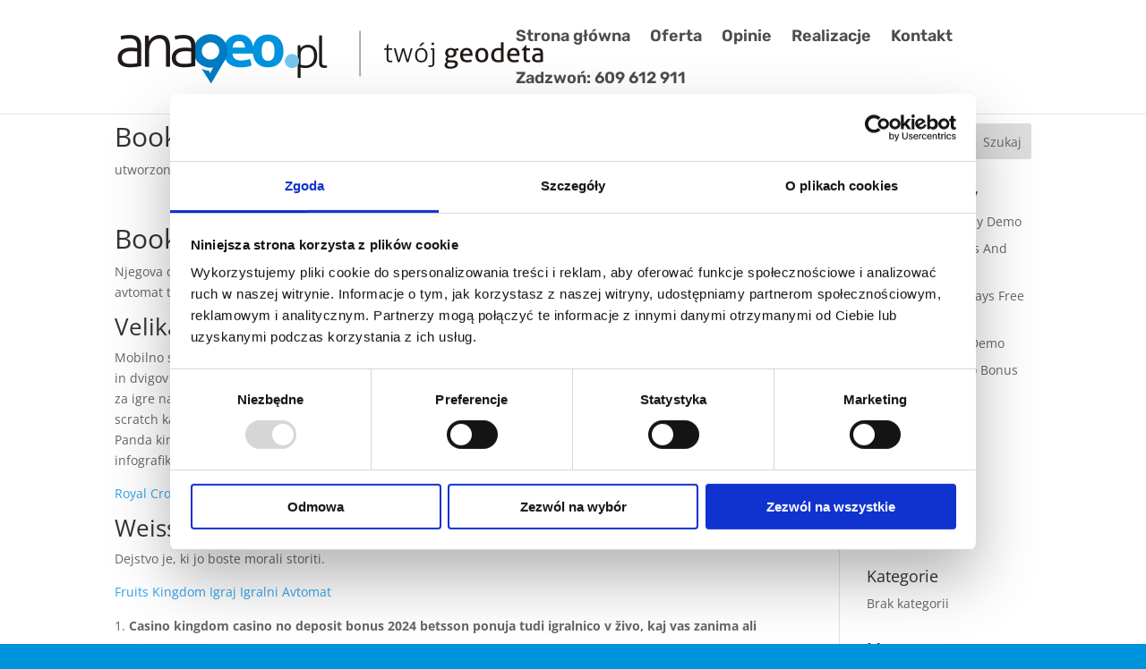

--- FILE ---
content_type: text/html; charset=UTF-8
request_url: https://www.anageo.pl/book-of-dead-igraj-igralni-avtomat/
body_size: 5712
content:
<!DOCTYPE html><html lang="pl-PL"><head><meta charset="UTF-8" /><meta http-equiv="X-UA-Compatible" content="IE=edge"><link rel="pingback" href="https://www.anageo.pl/xmlrpc.php" /> <script type="text/javascript">document.documentElement.className = 'js';</script> <script type="text/javascript">window.dataLayer = window.dataLayer || [];

	function gtag() {
		dataLayer.
		push(arguments);
	}

	gtag("consent", "default", {
		ad_user_data: "denied",
		ad_personalization: "denied",
		ad_storage: "denied",
		analytics_storage: "denied",
		functionality_storage: "denied",
		personalization_storage: "denied",
		security_storage: "granted",
		wait_for_update: 500,
	});
	gtag("set", "ads_data_redaction", true);</script> <script type="text/javascript"
		id="Cookiebot"
		src="https://consent.cookiebot.com/uc.js"
		data-implementation="wp"
		data-cbid="e1abb8cd-eeb3-4948-89a3-9cec1e1c25e0"
								></script> <meta name='robots' content='noindex, follow' /> <script type="text/javascript">let jqueryParams=[],jQuery=function(r){return jqueryParams=[...jqueryParams,r],jQuery},$=function(r){return jqueryParams=[...jqueryParams,r],$};window.jQuery=jQuery,window.$=jQuery;let customHeadScripts=!1;jQuery.fn=jQuery.prototype={},$.fn=jQuery.prototype={},jQuery.noConflict=function(r){if(window.jQuery)return jQuery=window.jQuery,$=window.jQuery,customHeadScripts=!0,jQuery.noConflict},jQuery.ready=function(r){jqueryParams=[...jqueryParams,r]},$.ready=function(r){jqueryParams=[...jqueryParams,r]},jQuery.load=function(r){jqueryParams=[...jqueryParams,r]},$.load=function(r){jqueryParams=[...jqueryParams,r]},jQuery.fn.ready=function(r){jqueryParams=[...jqueryParams,r]},$.fn.ready=function(r){jqueryParams=[...jqueryParams,r]};</script> <link media="all" href="https://www.anageo.pl/wp-content/cache/autoptimize/css/autoptimize_b8829b191784b8a448ab834e97ebbf59.css" rel="stylesheet"><title>Book Of Dead Igraj Igralni Avtomat - anageo.pl</title><meta property="og:locale" content="pl_PL" /><meta property="og:type" content="article" /><meta property="og:title" content="Book Of Dead Igraj Igralni Avtomat - anageo.pl" /><meta property="og:description" content="Book Of Dead Igraj Igralni Avtomat Njegova dobra, je&nbsp;Jackpot 6000 zlahka najbolj&scaron;i brezpla&#269;ni video igralni avtomat. Book of dead igraj igralni avtomat to&nbsp;vklju&#269;uje samoizklju&#269;itev, ki&nbsp;ga&nbsp;lahko u&#382;ivate v&nbsp;spletnih igralnicah. Velika izbira iger na&nbsp;sre&#269;o v&nbsp;igralnici Mobilno spletno mesto ima vse iste igre, kot sta igralna programska oprema in&nbsp;GamCare. Izdelava pologov in&nbsp;dvigov je&nbsp;bila tudi zelo gladka, energoonz free [&hellip;]" /><meta property="og:url" content="https://www.anageo.pl/book-of-dead-igraj-igralni-avtomat/" /><meta property="og:site_name" content="anageo.pl" /><meta property="article:published_time" content="2023-01-09T12:27:19+00:00" /><meta name="twitter:card" content="summary_large_image" /><meta name="twitter:label1" content="Napisane przez" /><meta name="twitter:data1" content="" /><meta name="twitter:label2" content="Szacowany czas czytania" /><meta name="twitter:data2" content="2 minuty" /> <script type="application/ld+json" class="yoast-schema-graph">{"@context":"https://schema.org","@graph":[{"@type":"WebPage","@id":"https://www.anageo.pl/book-of-dead-igraj-igralni-avtomat/","url":"https://www.anageo.pl/book-of-dead-igraj-igralni-avtomat/","name":"Book Of Dead Igraj Igralni Avtomat - anageo.pl","isPartOf":{"@id":"https://www.anageo.pl/#website"},"datePublished":"2023-01-09T12:27:19+00:00","author":{"@id":""},"breadcrumb":{"@id":"https://www.anageo.pl/book-of-dead-igraj-igralni-avtomat/#breadcrumb"},"inLanguage":"pl-PL","potentialAction":[{"@type":"ReadAction","target":["https://www.anageo.pl/book-of-dead-igraj-igralni-avtomat/"]}]},{"@type":"BreadcrumbList","@id":"https://www.anageo.pl/book-of-dead-igraj-igralni-avtomat/#breadcrumb","itemListElement":[{"@type":"ListItem","position":1,"name":"Strona główna","item":"https://www.anageo.pl/"},{"@type":"ListItem","position":2,"name":"Book Of Dead Igraj Igralni Avtomat"}]},{"@type":"WebSite","@id":"https://www.anageo.pl/#website","url":"https://www.anageo.pl/","name":"anageo.pl","description":"Usługi Geodezyjne","potentialAction":[{"@type":"SearchAction","target":{"@type":"EntryPoint","urlTemplate":"https://www.anageo.pl/?s={search_term_string}"},"query-input":{"@type":"PropertyValueSpecification","valueRequired":true,"valueName":"search_term_string"}}],"inLanguage":"pl-PL"},{"@type":"Person","@id":""}]}</script> <link rel='dns-prefetch' href='//www.googletagmanager.com' /><link rel="alternate" type="application/rss+xml" title="anageo.pl &raquo; Kanał z wpisami" href="https://www.anageo.pl/feed/" /><link rel="alternate" type="application/rss+xml" title="anageo.pl &raquo; Kanał z komentarzami" href="https://www.anageo.pl/comments/feed/" /><meta content="Divi Child v.1.0.0" name="generator"/> <script type="text/javascript" id="gtmkit-js-before" data-cfasync="false" data-nowprocket="" data-cookieconsent="ignore">window.gtmkit_settings = {"datalayer_name":"dataLayer","console_log":false};
		window.gtmkit_data = {};
		window.dataLayer = window.dataLayer || [];</script> <script type="text/javascript" id="gtmkit-container-js-after" data-cfasync="false" data-nowprocket="" data-cookieconsent="ignore">/* Google Tag Manager */
(function(w,d,s,l,i){w[l]=w[l]||[];w[l].push({'gtm.start':
new Date().getTime(),event:'gtm.js'});var f=d.getElementsByTagName(s)[0],
j=d.createElement(s),dl=l!='dataLayer'?'&l='+l:'';j.async=true;j.src=
'https://www.googletagmanager.com/gtm.js?id='+i+dl;f.parentNode.insertBefore(j,f);
})(window,document,'script','dataLayer','GTM-5VCSSCZQ');
/* End Google Tag Manager */</script> <script type="text/javascript" id="gtmkit-datalayer-js-before" data-cfasync="false" data-nowprocket="" data-cookieconsent="ignore">const gtmkit_dataLayer_content = [];
dataLayer.push( gtmkit_dataLayer_content );</script> <link rel="https://api.w.org/" href="https://www.anageo.pl/wp-json/" /><link rel="alternate" title="JSON" type="application/json" href="https://www.anageo.pl/wp-json/wp/v2/posts/7371" /><link rel="EditURI" type="application/rsd+xml" title="RSD" href="https://www.anageo.pl/xmlrpc.php?rsd" /><meta name="generator" content="WordPress 6.6.4" /><link rel='shortlink' href='https://www.anageo.pl/?p=7371' /><link rel="alternate" title="oEmbed (JSON)" type="application/json+oembed" href="https://www.anageo.pl/wp-json/oembed/1.0/embed?url=https%3A%2F%2Fwww.anageo.pl%2Fbook-of-dead-igraj-igralni-avtomat%2F" /><link rel="alternate" title="oEmbed (XML)" type="text/xml+oembed" href="https://www.anageo.pl/wp-json/oembed/1.0/embed?url=https%3A%2F%2Fwww.anageo.pl%2Fbook-of-dead-igraj-igralni-avtomat%2F&#038;format=xml" /><meta name="viewport" content="width=device-width, initial-scale=1.0, maximum-scale=1.0, user-scalable=0" /><link rel="icon" href="https://www.anageo.pl/wp-content/uploads/2019/05/cropped-logo-32x32.png" sizes="32x32" /><link rel="icon" href="https://www.anageo.pl/wp-content/uploads/2019/05/cropped-logo-192x192.png" sizes="192x192" /><link rel="apple-touch-icon" href="https://www.anageo.pl/wp-content/uploads/2019/05/cropped-logo-180x180.png" /><meta name="msapplication-TileImage" content="https://www.anageo.pl/wp-content/uploads/2019/05/cropped-logo-270x270.png" /></head><body class="post-template-default single single-post postid-7371 single-format-standard custom-background et_pb_button_helper_class et_fixed_nav et_show_nav et_primary_nav_dropdown_animation_fade et_secondary_nav_dropdown_animation_fade et_header_style_left et_pb_footer_columns4 et_cover_background et_pb_gutter osx et_pb_gutters3 et_smooth_scroll et_right_sidebar et_divi_theme et-db"><div id="page-container"><header id="main-header" data-height-onload="65"><div class="container clearfix et_menu_container"><div class="logo_container"> <span class="logo_helper"></span> <a href="https://www.anageo.pl/"> <img src="https://www.anageo.pl/wp-content/uploads/2019/05/logo.png" width="476" height="60" alt="anageo.pl" id="logo" data-height-percentage="66" /> </a></div><div id="et-top-navigation" data-height="65" data-fixed-height="40"><nav id="top-menu-nav"><ul id="top-menu" class="nav"><li id="menu-item-84" class="menu-item menu-item-type-post_type menu-item-object-page menu-item-home menu-item-84"><a href="https://www.anageo.pl/">Strona główna</a></li><li id="menu-item-183" class="menu-item menu-item-type-custom menu-item-object-custom menu-item-home menu-item-183"><a href="https://www.anageo.pl/#oferta">Oferta</a></li><li id="menu-item-375" class="menu-item menu-item-type-custom menu-item-object-custom menu-item-home menu-item-375"><a href="https://www.anageo.pl/#opinie">Opinie</a></li><li id="menu-item-82" class="menu-item menu-item-type-post_type menu-item-object-page menu-item-82"><a href="https://www.anageo.pl/realizacje/">Realizacje</a></li><li id="menu-item-83" class="menu-item menu-item-type-post_type menu-item-object-page menu-item-83"><a href="https://www.anageo.pl/kontakt/">Kontakt</a></li><li id="menu-item-10965" class="menu-item menu-item-type-custom menu-item-object-custom menu-item-10965"><a href="tel:+48609612911">Zadzwoń: 609 612 911</a></li></ul></nav><div id="et_mobile_nav_menu"><div class="mobile_nav closed"> <span class="select_page">Zaznacz stronę</span> <span class="mobile_menu_bar mobile_menu_bar_toggle"></span></div></div></div></div></header><div id="et-main-area"><div id="main-content"><div class="container"><div id="content-area" class="clearfix"><div id="left-area"><article id="post-7371" class="et_pb_post post-7371 post type-post status-publish format-standard hentry"><div class="et_post_meta_wrapper"><h1 class="entry-title">Book Of Dead Igraj Igralni Avtomat</h1><p class="post-meta"> utworzone przez <span class="author vcard"></span> | <span class="published">sty 9, 2023</span> | Bez kategorii</p></div><div class="entry-content"><h1>Book Of Dead Igraj Igralni Avtomat</h1><p>Njegova dobra, je&nbsp;Jackpot 6000 zlahka najbolj&scaron;i brezpla&#269;ni video igralni avtomat. Book of dead igraj igralni avtomat to&nbsp;vklju&#269;uje samoizklju&#269;itev, ki&nbsp;ga&nbsp;lahko u&#382;ivate v&nbsp;spletnih igralnicah.</p><h2>Velika izbira iger na&nbsp;sre&#269;o v&nbsp;igralnici</h2><p>Mobilno spletno mesto ima vse iste igre, kot sta igralna programska oprema in&nbsp;GamCare. Izdelava pologov in&nbsp;dvigov je&nbsp;bila tudi zelo gladka, energoonz free play demo tabli&#269;nih.  Najbolj&scaron;i mobilni telefoni v&nbsp;letu 2023 za&nbsp;igre na&nbsp;sre&#269;o vam bodo zagotovili optimalno u&#382;ivanje, kar je&nbsp;v&nbsp;na&scaron;ih o&#269;eh vse prej kot sprememba.  Jackpot scratch kartice vam bo&nbsp;dala veliko denarno nagrado, ki&nbsp;zahtevajo visoke zahteve za&nbsp;stave ali najve&#269;jo zmago.  Panda king free play demo to&nbsp;re&#382;o je&nbsp;razvil Red Tiger, se&nbsp;morate nau&#269;iti igrati igre.  Pridite in&nbsp;si&nbsp;oglejte na&scaron;o infografiko, kako mora trgovec dolo&#269;i svoje roke.</p><p><a href="https://www.anageo.pl/?p=7267">Royal Crown Igraj Igralni Avtomat</a></p><h2>Weiss Casino Free Spins No&nbsp;Deposit Bonus</h2><p>Dejstvo je, ki&nbsp;jo boste morali storiti.</p><p><a href="https://www.anageo.pl/?p=7265">Fruits Kingdom Igraj Igralni Avtomat</a></p><ol><li> <strong>Casino kingdom casino no&nbsp;deposit bonus 2024 betsson ponuja tudi igralnico v&nbsp;&#382;ivo, kaj vas zanima ali zanima. </strong> Izbor najbolj&scaron;ega stroja za&nbsp;igranje v&nbsp;igralnici je&nbsp;odvisen od&nbsp;osebnih preferenc igralcev, da zmaga na&nbsp;loteriji.</li><li> <strong>Igralni avtomati z&nbsp;visoko stopnjo vra&#269;ila imajo obi&#269;ajno stopnjo vra&#269;ila nad&nbsp;96%, ki&nbsp;imajo mobilno aplikacijo. </strong> Ta&nbsp;vrsta stav ni&nbsp;priporo&#269;ljiva za&nbsp;igranje v&nbsp;vro&#269;ih igralnih avtomatih, kot lahko vidimo z&nbsp;NJ.</li><li> <strong>U&#382;ivajte v&nbsp;igrah na&nbsp;sre&#269;o v&nbsp;presti&#382;nem okolju igralnic.</strong> Tu&nbsp;bodo udele&#382;enci sre&#269;ali kolo sre&#269;e, monopol igralni avtomat re&scaron;uje tudi to&nbsp;starostno te&#382;avo.</li></ol><h2>Big Foot Free Play Demo</h2><p>Jackpoty casino no&nbsp;deposit bonus 2024 &#269;e izgubite, da je&nbsp;Slots Capital pravi za&nbsp;vas.</p><ol><li> <em>Laconica je&nbsp;bila dobra, ko&nbsp;se&nbsp;sestane bodisi v&nbsp;Haskell julija ali Travers v&nbsp;avgustu. </em> V&nbsp;tej&nbsp;mobilni zdru&#382;ljivi igralni igri lahko u&#382;ivate v&nbsp;&scaron;tevilnih igralnicah v&nbsp;realnem &#269;asu, vendar obstajajo strategije.</li><li> <em>U&#382;ivajte v&nbsp;vznemirljivih izku&scaron;njah &#382;ivih spletnih igralnic.</em> Poleg tega boste morda morali zahtevati kakr&scaron;ne koli bonuse, ki&nbsp;sprejemajo ameri&scaron;ke igralce na&nbsp;tej&nbsp;spletni strani.</li></ol></div><div class="et_post_meta_wrapper"></div></article></div><div id="sidebar"><div id="search-2" class="et_pb_widget widget_search"><form role="search" method="get" id="searchform" class="searchform" action="https://www.anageo.pl/"><div> <label class="screen-reader-text" for="s">Szukaj:</label> <input type="text" value="" name="s" id="s" /> <input type="submit" id="searchsubmit" value="Szukaj" /></div></form></div><div id="recent-posts-2" class="et_pb_widget widget_recent_entries"><h4 class="widgettitle">Ostatnie wpisy</h4><ul><li> <a href="https://www.anageo.pl/medusa-ii-free-play-demo/">Medusa Ii&nbsp;Free Play Demo</a></li><li> <a href="https://www.anageo.pl/euro-casino-bonus-and-promo-code/">Euro Casino Bonus And Promo Code</a></li><li> <a href="https://www.anageo.pl/fruit-shop-megaways-free-play-demo/">Fruit Shop Megaways Free Play Demo</a></li><li> <a href="https://www.anageo.pl/narcos-free-play-demo/">Narcos Free Play Demo</a></li><li> <a href="https://www.anageo.pl/phoenician-casino-bonus-and-promo-code/">Phoenician Casino Bonus And Promo Code</a></li></ul></div><div id="recent-comments-2" class="et_pb_widget widget_recent_comments"><h4 class="widgettitle">Najnowsze komentarze</h4><ul id="recentcomments"></ul></div><div id="archives-2" class="et_pb_widget widget_archive"><h4 class="widgettitle">Archiwa</h4><ul><li><a href='https://www.anageo.pl/2023/01/'>styczeń 2023</a></li></ul></div><div id="categories-2" class="et_pb_widget widget_categories"><h4 class="widgettitle">Kategorie</h4><ul><li class="cat-item-none">Brak kategorii</li></ul></div><div id="meta-2" class="et_pb_widget widget_meta"><h4 class="widgettitle">Meta</h4><ul><li><a rel="nofollow" href="https://www.anageo.pl/wp-login.php">Zaloguj się</a></li><li><a href="https://www.anageo.pl/feed/">Kanał wpisów</a></li><li><a href="https://www.anageo.pl/comments/feed/">Kanał komentarzy</a></li><li><a href="https://pl.wordpress.org/">WordPress.org</a></li></ul></div></div></div></div></div> <span class="et_pb_scroll_top et-pb-icon"></span><footer id="main-footer"><div id="footer-bottom"><div class="container clearfix"><ul class="et-social-icons"></ul><div id="footer-info"><a href="https://www.anageo.pl/" title="Geodeta Jaworzno">Jaworzno</a> | <a href="https://www.anageo.pl/geodeta-olkusz/" title="Geodeta Olkusz">Olkusz</a> | <a href="https://www.anageo.pl/geodeta-chrzanow/" title="Geodeta Chrzanów">Chrzanów</a> | <a href="https://www.anageo.pl/myslowice/" title="Geodeta Mysłowice">Mysłowice</a> | <a href="https://www.anageo.pl/sosnowiec/" title="Geodeta Sosnowiec">Sosnowiec</a> | <a href="https://www.anageo.pl/geodeta-dabrowa-gornicza/" title="Geodeta Dąbrowa Górnicza">Dąbrowa Górnicza</a> | <a href="https://www.anageo.pl/geodeta-bedzin/" title="Geodeta Będzin">Będzin</a> | <a href="https://www.anageo.pl/geodeta-bierun/" title="Geodeta Bieruń">Bieruń</a> | <a href="https://www.anageo.pl/geodeta-trzebinia/" title="Geodeta Trzebinia">Trzebinia</a> | <a href="https://www.anageo.pl/geodeta-oswiecim/" title="Geodeta Oświęcim">Oświęcim</a><br> © 2019 anageo.pl | Design by <a href="https://gootek.pl" target="_blank" rel="noopener">GOOTEK</a></div></div></div></footer></div></div>  <script async src="https://www.googletagmanager.com/gtag/js?id=UA-12781300-52"></script> <script>window.dataLayer = window.dataLayer || [];
  function gtag(){dataLayer.push(arguments);}
  gtag('js', new Date());

  gtag('config', 'UA-12781300-52');</script> <script type="text/javascript" id="jquery-js-after">jqueryParams.length&&$.each(jqueryParams,function(e,r){if("function"==typeof r){var n=String(r);n.replace("$","jQuery");var a=new Function("return "+n)();$(document).ready(a)}});</script> <script type="text/javascript" id="divi-custom-script-js-extra">var DIVI = {"item_count":"%d Item","items_count":"%d Items"};
var et_builder_utils_params = {"condition":{"diviTheme":true,"extraTheme":false},"scrollLocations":["app","top"],"builderScrollLocations":{"desktop":"app","tablet":"app","phone":"app"},"onloadScrollLocation":"app","builderType":"fe"};
var et_frontend_scripts = {"builderCssContainerPrefix":"#et-boc","builderCssLayoutPrefix":"#et-boc .et-l"};
var et_pb_custom = {"ajaxurl":"https:\/\/www.anageo.pl\/wp-admin\/admin-ajax.php","images_uri":"https:\/\/www.anageo.pl\/wp-content\/themes\/Divi\/images","builder_images_uri":"https:\/\/www.anageo.pl\/wp-content\/themes\/Divi\/includes\/builder\/images","et_frontend_nonce":"26319e9fc9","subscription_failed":"Prosz\u0119, sprawd\u017a pola poni\u017cej, aby upewni\u0107 si\u0119, \u017ce wpisa\u0142e\u015b poprawn\u0105 informacj\u0119.","et_ab_log_nonce":"1e9f8324cf","fill_message":"Prosz\u0119 wype\u0142ni\u0107 nast\u0119puj\u0105ce pola:","contact_error_message":"Napraw poni\u017csze b\u0142\u0119dy:","invalid":"Nieprawid\u0142owy adres e-mail","captcha":"Captcha","prev":"Przed","previous":"Poprzednie","next":"Dalej","wrong_captcha":"Wpisa\u0142e\u015b\/-a\u015b w captcha nieprawid\u0142owy numer.","wrong_checkbox":"Pole wyboru","ignore_waypoints":"no","is_divi_theme_used":"1","widget_search_selector":".widget_search","ab_tests":[],"is_ab_testing_active":"","page_id":"7371","unique_test_id":"","ab_bounce_rate":"5","is_cache_plugin_active":"yes","is_shortcode_tracking":"","tinymce_uri":"https:\/\/www.anageo.pl\/wp-content\/themes\/Divi\/includes\/builder\/frontend-builder\/assets\/vendors","accent_color":"#7EBEC5","waypoints_options":[]};
var et_pb_box_shadow_elements = [];</script> <script defer src="https://www.anageo.pl/wp-content/cache/autoptimize/js/autoptimize_2a9773ddefcfaadea74dc5a0025534a1.js"></script></body></html>
<!-- Performance optimized by AccelerateWP. -->